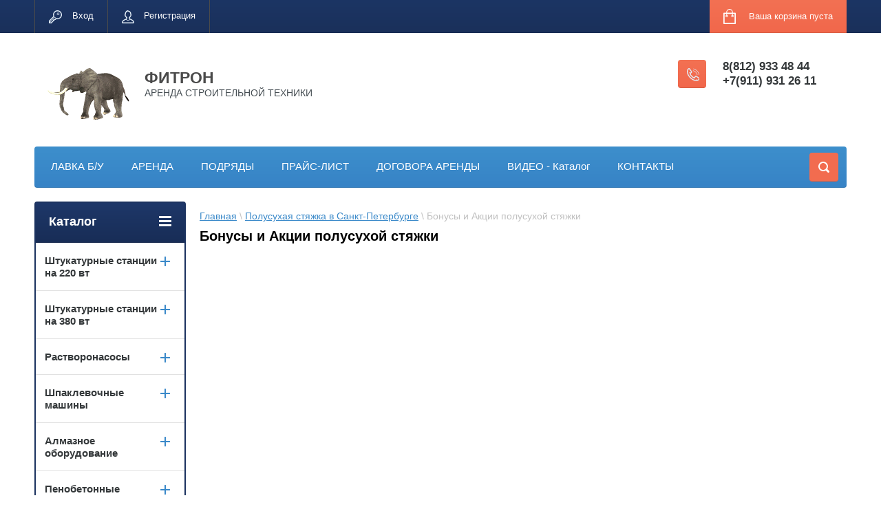

--- FILE ---
content_type: text/html; charset=utf-8
request_url: https://fitron.ru/bonusy-i-akcii-polusuhoy-styazhki
body_size: 12162
content:
<!doctype html>
<html lang="ru">
<head>
<meta charset="utf-8">
<meta name="robots" content="all">
<title>Бонусы и Акции полусухой стяжки</title>
<meta name="description" content="">
<meta name="keywords" content="Бонусы и Акции полусухой стяжки, акция на полусухую стяжку пола в спб, бонусы на полусухую стяжку, акция на стяжку пола, бонусы на полы, скидка на полусухую стяжку,">
<meta name="SKYPE_TOOLBAR" content="SKYPE_TOOLBAR_PARSER_COMPATIBLE">
<meta name="viewport" content="width=device-width, initial-scale=1.0, maximum-scale=1.0, user-scalable=no">
<meta name="format-detection" content="telephone=no">
<meta http-equiv="x-rim-auto-match" content="none">
<link rel="stylesheet" href="/g/css/styles_articles_tpl.css">
<script src="/g/libs/jquery/1.10.2/jquery.min.js"></script>
<meta name="yandex-verification" content="c6b5667ae1239ae2" />
<meta name="google-site-verification" content="Tm26ksoxViegjtXmrODvHDqzYRWeAV3xX_234h0mCY4" />

            <!-- 46b9544ffa2e5e73c3c971fe2ede35a5 -->
            <script src='/shared/s3/js/lang/ru.js'></script>
            <script src='/shared/s3/js/common.min.js'></script>
        <link rel='stylesheet' type='text/css' href='/shared/s3/css/calendar.css' /><link rel='stylesheet' type='text/css' href='/shared/highslide-4.1.13/highslide.min.css'/>
<script type='text/javascript' src='/shared/highslide-4.1.13/highslide.packed.js'></script>
<script type='text/javascript'>
hs.graphicsDir = '/shared/highslide-4.1.13/graphics/';
hs.outlineType = null;
hs.showCredits = false;
hs.lang={cssDirection:'ltr',loadingText:'Загрузка...',loadingTitle:'Кликните чтобы отменить',focusTitle:'Нажмите чтобы перенести вперёд',fullExpandTitle:'Увеличить',fullExpandText:'Полноэкранный',previousText:'Предыдущий',previousTitle:'Назад (стрелка влево)',nextText:'Далее',nextTitle:'Далее (стрелка вправо)',moveTitle:'Передвинуть',moveText:'Передвинуть',closeText:'Закрыть',closeTitle:'Закрыть (Esc)',resizeTitle:'Восстановить размер',playText:'Слайд-шоу',playTitle:'Слайд-шоу (пробел)',pauseText:'Пауза',pauseTitle:'Приостановить слайд-шоу (пробел)',number:'Изображение %1/%2',restoreTitle:'Нажмите чтобы посмотреть картинку, используйте мышь для перетаскивания. Используйте клавиши вперёд и назад'};</script>
<link rel="icon" href="/favicon.ico" type="image/x-icon">





	<link rel="stylesheet" type="text/css" href="/g/shop2v2/default/css/theme.less.css"><script type="text/javascript" src="/g/printme.js"></script>
<script type="text/javascript" src="/g/shop2v2/default/js/tpl.js"></script>
<script type="text/javascript" src="/g/shop2v2/default/js/baron.min.js"></script>
<script type="text/javascript" src="/g/shop2v2/default/js/shop2.2.js"></script>
<script type="text/javascript">shop2.init({"productRefs": null,"apiHash": {"getSearchMatches":"2c8d3809f0417ef14f0dac9bd6437c2e","getFolderCustomFields":"95c15dbd0af4f4de457f0a5934ee2db2","getProductListItem":"d61231a396542b7e43d34240dac6a9db","cartAddItem":"b57b43dbe0e122ff8663aeca67786d82","cartRemoveItem":"484b15a26c88cef743925d750364a06a","cartUpdate":"bb677aad1d24559727f0a8e234c5f9d2","cartRemoveCoupon":"066c2929f9cc2e0089a658da0857c90e","cartAddCoupon":"94b9e341b77ea146767570da191750a6","deliveryCalc":"20e0829e71529d48a9349af50c89270a","printOrder":"ed4ad93ab32b494ff211f2eb9c4a4eef","cancelOrder":"ad6a6c08e9c0675c1a5bbd5733156b61","cancelOrderNotify":"ab2b088277b3af0cc529c7bcf3ce821b","repeatOrder":"062651530d1fbcc4e044d456b6378a46","paymentMethods":"0912c3d806e73ebef68bb216493b9103","compare":"064900fedc68fda5703c97e0102e7a68","getPromoProducts":"e8f83b276ec3af0b34ba10838067973a"},"verId": 117768,"mode": "","step": "","uri": "/shop","IMAGES_DIR": "/d/","cf_margin_price_enabled": 0,"my": {"list_picture_enlarge":true,"accessory":"\u0410\u043a\u0441\u0435\u0441\u0441\u0443\u0430\u0440\u044b","kit":"\u041a\u043e\u043c\u043f\u043b\u0435\u043a\u0442","recommend":"\u0420\u0435\u043a\u043e\u043c\u0435\u043d\u0434\u0443\u0435\u043c\u044b\u0435","similar":"\u041f\u043e\u0445\u043e\u0436\u0438\u0435","modification":"\u041c\u043e\u0434\u0438\u0444\u0438\u043a\u0430\u0446\u0438\u0438"}});</script>
<style type="text/css">.product-item-thumb {width: 180px;}.product-item-thumb .product-image, .product-item-simple .product-image {height: 180px;width: 180px;}.product-item-thumb .product-amount .amount-title {width: 84px;}.product-item-thumb .product-price {width: 130px;}.shop2-product .product-side-l {width: 350px;}.shop2-product .product-image {height: 350px;width: 350px;}.shop2-product .product-thumbnails li {width: 106px;height: 106px;}</style><link rel="stylesheet" href="/g/templates/shop2/2.24.2/css/nouislider.min.css">

 	<link rel="stylesheet" href="/t/v3/images/theme8/theme.scss.css">


<!-- <link rel="stylesheet" href="/t/v3/images/css/theme.scss.css"> -->
<script src="/g/templates/shop2/2.24.2/js/owl.carousel.min.js" charset="utf-8"></script>
<script src="/g/templates/shop2/2.24.2/js/nouislider.min.js" charset="utf-8"></script>
<script src="/g/templates/shop2/2.24.2/js/jquery.responsivetabs.min.js"></script>
<script src="/g/templates/shop2/2.24.2/js/jquery.formstyler.min.js"></script>
<script src="/g/templates/shop2/2.24.2/js/animit.min.js"></script>
<script src="/g/templates/shop2/2.24.2/js/jquery.pudge.min.js"></script>
<script src="/g/s3/misc/includeform/0.0.3/s3.includeform.js"></script>
<script src="/g/templates/shop2/2.24.2/js/main.js" charset="utf-8"></script>

<!--[if lt IE 10]>
<script src="/g/libs/ie9-svg-gradient/0.0.1/ie9-svg-gradient.min.js"></script>
<script src="/g/libs/jquery-placeholder/2.0.7/jquery.placeholder.min.js"></script>
<script src="/g/libs/jquery-textshadow/0.0.1/jquery.textshadow.min.js"></script>
<script src="/g/s3/misc/ie/0.0.1/ie.js"></script>
<![endif]-->
<!--[if lt IE 9]>
<script src="/g/libs/html5shiv/html5.js"></script>
<![endif]-->
</head>
<body>
	<div class="site-wrapper">
		<header role="banner" class="site-header">
			<div class="top-panel-wr">
				<div class="top-panel clear-self">
					<div class="regid-block">
						<a href="/registraciya/login" class="reg-enter">Вход</a>
						<a href="/bonusy-i-akcii-polusuhoy-styazhki/register" class="reg-link">Регистрация</a>
					</div>

					<div id="shop2-cart-preview">
	<div class="shop-block cart-preview ">
		<div class="cart-preview-count">0</div>
		<div class="block-body"><a href="/shop/cart">
						<div>Ваша корзина пуста</div>
                        </a>
		</div>
	</div>
</div><!-- Cart Preview -->					<a href="" class="top-panel-search-button"></a>
				</div>
			</div>
			<div class="header-bot-block clear-self">
				<div class="site-name-wr" style="padding-top:15px;">
										<div class="logo">
						<a href="http://fitron.ru"><img src="/thumb/2/McoAsltnROF06ooFqcTHnQ/c/d/155257__8145.gif" alt="ФИТРОН"></a>
					</div>
										<div class="site-name-in">
						<div class="site-name"><a href="http://fitron.ru">ФИТРОН</a></div>
						<div class="site-description">АРЕНДА СТРОИТЕЛЬНОЙ ТЕХНИКИ</div>
					</div>
				</div>
				<div class="phone-block-wr clear-self">
											<div class="site-phone">
							<div class="s1"></div>
							<div class="s2 site-phone__inner">
																	<div><a href="tel:8(812) 933 48 44">8(812) 933 48 44</a></div>
																	<div><a href="tel:+7(911) 931 26 11">+7(911) 931 26 11</a></div>
															</div>
						</div>
														</div>
			</div>
			<div class="top-navigation-wrap">
				<div class="top-navigation-in">
					
					<div class="top-menu-wrapper">
						<a href="#" class="top-panel-navigation-button"></a>
						
						<div class="top-menu-scroller">
							<div class="top-categor-wr">
								<div class="top-categor-title">Каталог<span class="s1"><span class="s2"></span></span></div>
								<ul class="left-categor"><li><a href="/shop/folder/shtukaturnyye-stantsii-na-220-vt" >Штукатурные станции на 220 вт</a><span class="s1"></span><ul class="level-2"><li><a href="/shop/folder/zatirochnyye-mashiny" >M-TEC mono mix FU</a><span class="s1"></span></li><li><a href="/shop/folder/kaleta-4-230" >Калета – 4/230</a><span class="s1"></span></li><li><a href="/shop/folder/pft-ritmo-xl" >PFT RITMO XL</a><span class="s1"></span></li></ul></li><li><a href="/shop/folder/shtukaturnyye-stantsii-na-380-vt" >Штукатурные станции на 380 вт</a><span class="s1"></span><ul class="level-2"><li><a href="/shop/folder/pft-g4-smart" >PFT G4 smart</a><span class="s1"></span></li><li><a href="/shop/folder/kaleta-atwg-5r" >KALETA ATWG 5r</a><span class="s1"></span></li><li><a href="/shop/folder/m-tec-dao-mix-plus" >M-TEC DAO MIX PLUS</a><span class="s1"></span></li><li><a href="/shop/folder/putsmeister-mp-25" >PUTSMEISTER MP 25</a><span class="s1"></span></li><li><a href="/shop/folder/kaleta-atwg-4" >KALETA ATWG 4</a><span class="s1"></span></li><li><a href="/shop/folder/maltech-m5-eco" >Maltech M5 eco</a><span class="s1"></span></li><li><a href="/shop/folder/shm-30-rossiya" >ШМ 30 - Россия</a><span class="s1"></span></li><li><a href="/shop/folder/pft-g5c" >PFT G5c</a><span class="s1"></span></li></ul></li><li><a href="/shop/folder/rastvoronasosy" >Растворонасосы</a><span class="s1"></span><ul class="level-2"><li><a href="/shop/folder/rastvoronasos-putzmeister-m760-dhb-so-skipom" >Putzmeister М760 DHB</a><span class="s1"></span></li><li><a href="/shop/folder/bms-worker-no1" >BMS WORKER №1</a><span class="s1"></span></li><li><a href="/shop/folder/putsmeister-p13" >PUTSMEISTER P13</a><span class="s1"></span></li><li><a href="/shop/folder/brinkmann-mixman-d4" >Brinkmann MixMan D4</a><span class="s1"></span></li></ul></li><li><a href="/shop/folder/shpaklevochnyye-mashiny" >Шпаклевочные машины</a><span class="s1"></span><ul class="level-2"><li><a href="/shop/folder/kaleta-151" >KALETA-151</a><span class="s1"></span></li><li><a href="/shop/folder/so-150-b" >СО - 150 б</a><span class="s1"></span></li><li><a href="/shop/folder/graco-rtx-1500" >GRACO RTX 1500</a><span class="s1"></span></li><li><a href="/shop/folder/graco-t-max-506" >GRACO T-MAX 506</a><span class="s1"></span></li><li><a href="/shop/folder/graco-t-max-405" >GRACO T-MAX 405</a><span class="s1"></span></li><li><a href="/shop/folder/cura-100" >CURA 100</a><span class="s1"></span></li></ul></li><li><a href="/shop/folder/almaznoye-oborudovaniye" >Алмазное оборудование</a><span class="s1"></span><ul class="level-2"><li><a href="/shop/folder/hilti-dd-350" >HILTI DD 350</a><span class="s1"></span></li><li><a href="/shop/folder/ds-ts22-lp15" >DS TS22 LP15</a><span class="s1"></span></li><li><a href="/shop/folder/dch-300" >DCH 300</a><span class="s1"></span></li></ul></li><li><a href="/shop/folder/penobetonnyye-ustanovki" >Пенобетонные установки</a><span class="s1"></span><ul class="level-2"><li><a href="/shop/folder/sovbi-10-m" >СОВБИ 10 М</a><span class="s1"></span></li></ul></li><li><a href="/shop/folder/pnevmonagnetateli-1" >Пневмонагнетатели</a><span class="s1"></span><ul class="level-2"><li><a href="/shop/folder/topol-so-241" >ТОПОЛЬ СО-241</a><span class="s1"></span></li><li><a href="/shop/folder/euromix-300-trail" >EUROMIX 300 TRAIL</a><span class="s1"></span></li><li><a href="/shop/folder/pn-500-l" >ПН - 500 л</a><span class="s1"></span></li><li><a href="/shop/folder/pb-1-1000-l" >ПБ - 1 (1000 л)</a><span class="s1"></span></li></ul></li><li><a href="/shop/folder/shnekovyye-rastvoronasosy" >Шнековые растворонасосы</a><span class="s1"></span><ul class="level-2"><li><a href="/shop/folder/putzmeister-s5-ev-tm" >Putzmeister S5 EV/TM</a><span class="s1"></span></li><li><a href="/shop/folder/putzmeister-s5-ev-cm" >Putzmeister S5 EV/CM</a><span class="s1"></span></li><li><a href="/shop/folder/pft-zp-3-fu-400" >PFT ZP 3 FU 400</a><span class="s1"></span></li><li><a href="/shop/folder/vzksom-t-101" >ВЗКСОМ Т-101</a><span class="s1"></span></li></ul></li><li><a href="/shop/folder/bezvozdushnyye-apparaty" >Безвоздушные аппараты</a><span class="s1"></span><ul class="level-2"><li><a href="/shop/folder/wagner-hc-960e-ssp" >WAGNER HC 960E-SSP</a><span class="s1"></span></li><li><a href="/shop/folder/graco-gmax-ii-5900-convertible" >Graco GMAX II 5900 Convertible</a><span class="s1"></span></li><li><a href="/shop/folder/graco-magnum-210-es" >Graco Magnum 210 ES</a><span class="s1"></span></li><li><a href="/shop/folder/texspray-htx-2030" >TexSpray HTX 2030</a><span class="s1"></span></li></ul></li><li><a href="/shop/folder/zatirochnyye-mashiny-1" >Затирочные машины</a><span class="s1"></span><ul class="level-2"><li><a href="/shop/folder/atlas-copco-bg-combi" >Atlas Copco BG Combi</a><span class="s1"></span></li><li><a href="/shop/folder/k600e-kreber" >K600E Kreber</a><span class="s1"></span></li><li><a href="/shop/folder/tremix-g-903-r" >tremix G 903 R</a><span class="s1"></span></li><li><a href="/shop/folder/raimondi-supertina" >RAIMONDI supertina</a><span class="s1"></span></li></ul></li><li><a href="/shop/folder/torkret-ustanovka" >Торкрет-установка MPCS 4</a><span class="s1"></span><ul class="level-2"><li><a href="/shop/folder/torkret-ustanovka-filamos-ssb-14" >Торкрет установка filamos ssb 14</a><span class="s1"></span></li><li><a href="/shop/folder/torkret-mashina-mpcs-4" >Торкрет машина MPCS 4</a><span class="s1"></span></li><li><a href="/shop/folder/torkret-pushka-bm-86" >Торкрет пушка БМ-86</a><span class="s1"></span></li></ul></li><li><a href="/shop/folder/smesiteli-rastvora" >Смесители раствора</a><span class="s1"></span><ul class="level-2"><li><a href="/shop/folder/skaut-mini" >СКАУТ MINI</a><span class="s1"></span></li><li><a href="/shop/folder/rastvorosmesitel-mix-360" >РАСТВОРОСМЕСИТЕЛЬ MIX 360</a><span class="s1"></span></li></ul></li></ul>							</div>
							<div class="regid-block">
								<a href="/registraciya/login" class="reg-enter">Вход</a>
								<a href="/registraciya/register" class="reg-link">Регистрация</a>
							</div>
							<ul class="top-menu"><li><a href="/lavka_b/u_tovarov1" >ЛАВКА  Б/У</a></li><li><a href="/arenda" >АРЕНДА</a></li><li><a href="/uslugi1" >ПОДРЯДЫ</a></li><li><a href="/price" >ПРАЙС-ЛИСТ</a></li><li><a href="/dogovora-stroitelnoy-arendy" >ДОГОВОРА АРЕНДЫ</a></li><li><a href="/novosti" >ВИДЕО - Каталог</a></li><li><a href="/nash_adres" >КОНТАКТЫ</a></li></ul>							<ul class="left-menu"><li class="opened"><a href="/polusuhaya-styazhka-v-sankt-peterbu" >Полусухая стяжка в Санкт-Петербурге</a></li><li><a href="/mehanizirovannaya-shtukaturka" >Механизированная штукатурка</a></li><li><a href="/krovelnye-raboty-nalivnoy-penobeto" >Кровельные работы (наливной пенобетон)</a></li><li><a href="/fasady_teploenergosberegayuschie" >ФАСАДЫ</a></li><li><a href="/giprochnyye-raboty" >Гипрочные работы</a></li><li><a href="/vse_o_tehnologii_shpaklevaniya_mash" >Шпаклевание механизмами</a></li><li><a href="/zapchasti" >Техника+Запчасти</a></li><li><a href="/board" >Вакансии - Требуются</a></li><li><a href="/almaznaya-rezka-betona" >Алмазная резка бетона</a></li></ul>						</div>
					</div>
					<div class="search-block-wr">
						<a href="#" class="search-btn"></a>
					</div>
					<div class="top-navigation-search-preview">
						<div class="search-online-store-wrapper">
							<div class="search-online-store-button"></div>
							<div class="search-online-store-scroller">				
									
    
<div class="search-online-store">
	<div class="block-title">Расширенный поиск</div>
	<div class="block-title2">Поиск</div>

	<div class="block-body">
		<form class="dropdown clear-self" action="/shop/search" enctype="multipart/form-data">
			<input type="hidden" name="sort_by" value="">
							<div class="field text">
					<label class="field-title" for="s[name]">Название:</label>
					<label class="input"><input type="text" name="s[name]" id="s[name]" value=""></label>
				</div>
			
							<div class="field dimension range_slider_wrapper clear-self">
					<span class="field-title">Цена (руб.):</span>
					<label class="start">
						<span class="input"><input name="s[price][min]" type="text" value="0" class="noUi-slider__low"></span>
					</label>
					<label class="end">
						<span class="input"><input name="s[price][max]" type="text" value="40000" class="noUi-slider__hight"></span>
					</label>
					<div class="noUi-slider"></div>
				</div>
			
 			 


							<div class="field text">
					<label class="field-title" for="s[article">Артикул:</label>
					<label class="input"><input type="text" name="s[article]" id="s[article" value=""></label>
				</div>
			
							<div class="field text">
					<label class="field-title" for="search_text">Текст:</label>
					<label class="input"><input type="text" name="search_text" id="search_text"  value=""></label>
				</div>
						
							<div class="field select">
					<span class="field-title">Выберите категорию:</span>
					<select name="s[folder_id]" id="s[folder_id]">
						<option value="">Все</option>
																											                            <option value="119389003" >
	                                 Штукатурные станции на 220 вт
	                            </option>
	                        														                            <option value="119390203" >
	                                &raquo; M-TEC mono mix FU
	                            </option>
	                        														                            <option value="119390603" >
	                                &raquo; Калета – 4/230
	                            </option>
	                        														                            <option value="119390803" >
	                                &raquo; PFT RITMO XL
	                            </option>
	                        														                            <option value="119389203" >
	                                 Штукатурные станции на 380 вт
	                            </option>
	                        														                            <option value="119392203" >
	                                &raquo; PFT G4 smart
	                            </option>
	                        														                            <option value="119392403" >
	                                &raquo; KALETA ATWG 5r
	                            </option>
	                        														                            <option value="119392603" >
	                                &raquo; M-TEC DAO MIX PLUS
	                            </option>
	                        														                            <option value="119392803" >
	                                &raquo; PUTSMEISTER MP 25
	                            </option>
	                        														                            <option value="119393003" >
	                                &raquo; KALETA ATWG 4
	                            </option>
	                        														                            <option value="119393203" >
	                                &raquo; Maltech M5 eco
	                            </option>
	                        														                            <option value="119393403" >
	                                &raquo; ШМ 30 - Россия
	                            </option>
	                        														                            <option value="119413203" >
	                                &raquo; PFT G5c
	                            </option>
	                        														                            <option value="119389403" >
	                                 Растворонасосы
	                            </option>
	                        														                            <option value="119396403" >
	                                &raquo; Putzmeister М760 DHB
	                            </option>
	                        														                            <option value="119397203" >
	                                &raquo; BMS WORKER №1
	                            </option>
	                        														                            <option value="121372203" >
	                                &raquo; PUTSMEISTER P13
	                            </option>
	                        														                            <option value="166569203" >
	                                &raquo; Brinkmann MixMan D4
	                            </option>
	                        														                            <option value="119389603" >
	                                 Шпаклевочные машины
	                            </option>
	                        														                            <option value="119397403" >
	                                &raquo; KALETA-151
	                            </option>
	                        														                            <option value="119397603" >
	                                &raquo; СО - 150 б
	                            </option>
	                        														                            <option value="119397803" >
	                                &raquo; GRACO RTX 1500
	                            </option>
	                        														                            <option value="119398003" >
	                                &raquo; GRACO T-MAX 506
	                            </option>
	                        														                            <option value="119398203" >
	                                &raquo; GRACO T-MAX 405
	                            </option>
	                        														                            <option value="119398603" >
	                                &raquo; CURA 100
	                            </option>
	                        														                            <option value="119389803" >
	                                 Алмазное оборудование
	                            </option>
	                        														                            <option value="119412603" >
	                                &raquo; HILTI DD 350
	                            </option>
	                        														                            <option value="119412803" >
	                                &raquo; DS TS22 LP15
	                            </option>
	                        														                            <option value="119413003" >
	                                &raquo; DCH 300
	                            </option>
	                        														                            <option value="119390003" >
	                                 Пенобетонные установки
	                            </option>
	                        														                            <option value="119395203" >
	                                &raquo; СОВБИ 10 М
	                            </option>
	                        														                            <option value="119403203" >
	                                 Пневмонагнетатели
	                            </option>
	                        														                            <option value="119411203" >
	                                &raquo; ТОПОЛЬ СО-241
	                            </option>
	                        														                            <option value="119411403" >
	                                &raquo; EUROMIX 300 TRAIL
	                            </option>
	                        														                            <option value="148967603" >
	                                &raquo; ПН - 500 л
	                            </option>
	                        														                            <option value="148967803" >
	                                &raquo; ПБ - 1 (1000 л)
	                            </option>
	                        														                            <option value="119403403" >
	                                 Шнековые растворонасосы
	                            </option>
	                        														                            <option value="119403803" >
	                                &raquo; Putzmeister S5 EV/TM
	                            </option>
	                        														                            <option value="119404003" >
	                                &raquo; Putzmeister S5 EV/CM
	                            </option>
	                        														                            <option value="119404203" >
	                                &raquo; PFT ZP 3 FU 400
	                            </option>
	                        														                            <option value="119404403" >
	                                &raquo; ВЗКСОМ Т-101
	                            </option>
	                        														                            <option value="119410203" >
	                                 Безвоздушные аппараты
	                            </option>
	                        														                            <option value="119410403" >
	                                &raquo; WAGNER HC 960E-SSP
	                            </option>
	                        														                            <option value="119410603" >
	                                &raquo; Graco GMAX II 5900 Convertible
	                            </option>
	                        														                            <option value="119410803" >
	                                &raquo; Graco Magnum 210 ES
	                            </option>
	                        														                            <option value="119411003" >
	                                &raquo; TexSpray HTX 2030
	                            </option>
	                        														                            <option value="119411603" >
	                                 Затирочные машины
	                            </option>
	                        														                            <option value="119411803" >
	                                &raquo; Atlas Copco BG Combi
	                            </option>
	                        														                            <option value="119412003" >
	                                &raquo; K600E Kreber
	                            </option>
	                        														                            <option value="119412203" >
	                                &raquo; tremix G 903 R
	                            </option>
	                        														                            <option value="119412403" >
	                                &raquo; RAIMONDI supertina
	                            </option>
	                        														                            <option value="136777003" >
	                                 Торкрет-установка MPCS 4
	                            </option>
	                        														                            <option value="472677303" >
	                                &raquo; Торкрет установка filamos ssb 14
	                            </option>
	                        														                            <option value="472677503" >
	                                &raquo; Торкрет машина MPCS 4
	                            </option>
	                        														                            <option value="472678103" >
	                                &raquo; Торкрет пушка БМ-86
	                            </option>
	                        														                            <option value="159094803" >
	                                 Смесители раствора
	                            </option>
	                        														                            <option value="159095403" >
	                                &raquo; СКАУТ MINI
	                            </option>
	                        														                            <option value="159310203" >
	                                &raquo; РАСТВОРОСМЕСИТЕЛЬ MIX 360
	                            </option>
	                        											</select>
				</div>

				<div id="shop2_search_custom_fields"></div>
			
						
							<div class="field select">
					<span class="field-title">Производитель:</span>
					<select name="s[vendor_id]">
						<option value="">Все</option>          
	                    	                        <option value="5783803" >KAECHELE-ГЕРМАНИЯ</option>
	                    	                        <option value="5784003" >Knayf Германия</option>
	                    	                        <option value="5784203" >Белоруссия ВЗКСОМ</option>
	                    	                        <option value="5784403" >Германия</option>
	                    	                        <option value="6476003" >КИТАЙ</option>
	                    	                        <option value="5855203" >Польша</option>
	                    	                        <option value="5795203" >РОССИЯ</option>
	                    	                        <option value="5784603" >СМС- РОССИЯ</option>
	                    	                        <option value="5784803" >США</option>
	                    	                        <option value="6251803" >Финляндия</option>
	                    	                        <option value="5785003" >Форвард-Россия</option>
	                    	                        <option value="5785803" >Швеция</option>
	                    					</select>
				</div>
			
							<div class="field select">
					<span class="field-title">Новинка:</span>
					<select name="s[new]">
						<option value="">Все</option>
	                    <option value="1">да</option>
	                    <option value="0">нет</option>
					</select>
				</div>
			
							<div class="field select">
					<span class="field-title">Спецпредложение:</span>
					<select name="s[special]">
						<option value="">Все</option>
	                    <option value="1">да</option>
	                    <option value="0">нет</option>
					</select>
				</div>
			
							<div class="field select">
					<span class="field-title">Результатов на странице:</span>
					<select name="s[products_per_page]">
									            				            				            <option value="5">5</option>
			            				            				            <option value="20">20</option>
			            				            				            <option value="35">35</option>
			            				            				            <option value="50">50</option>
			            				            				            <option value="65">65</option>
			            				            				            <option value="80">80</option>
			            				            				            <option value="95">95</option>
			            					</select>
				</div>
			
			<div class="submit">
				<button type="submit" class="search-btn shop-product-button">Найти</button>
			</div>
		<re-captcha data-captcha="recaptcha"
     data-name="captcha"
     data-sitekey="6LcYvrMcAAAAAKyGWWuW4bP1De41Cn7t3mIjHyNN"
     data-lang="ru"
     data-rsize="invisible"
     data-type="image"
     data-theme="light"></re-captcha></form>
	</div>
</div><!-- Search Form -->							</div>
						</div>
						<div class="site-search">
							<form action="/search" method="get" class="clear-self">
								<div class="form-inner clear-self">
									<button type="submit" value="найти"></button>
									<label>
										<input type="text" placeholder="Какую обувь ищете?" name="search" value="">
									</label>						
								</div>
							<re-captcha data-captcha="recaptcha"
     data-name="captcha"
     data-sitekey="6LcYvrMcAAAAAKyGWWuW4bP1De41Cn7t3mIjHyNN"
     data-lang="ru"
     data-rsize="invisible"
     data-type="image"
     data-theme="light"></re-captcha></form>
						</div>
					</div>	
				</div>
			</div>
		</header> <!-- .site-header -->

		<div class="site-container clear-self">

			<div class="site-container-in clear-self">

			<main role="main" class="site-main">
				<div class="site-main-inner" >
															<div class="site-path-wrap">
						<div class="site-path">
<div data-url="/bonusy-i-akcii-polusuhoy-styazhki"><a href="/">Главная</a> \ <a href="/polusuhaya-styazhka-v-sankt-peterbu">Полусухая стяжка в Санкт-Петербурге</a> \ Бонусы и Акции полусухой стяжки</div></div>
					</div>
										<h1 class="conth1">Бонусы и Акции полусухой стяжки</h1>					
<br />
<script language="JavaScript" type="text/javascript">// <![CDATA[
if (parseInt(navigator.appVersion)>= 4)
{
if (navigator.appName == "Netscape")
{
layerStyleRef="layer.";
layerRef="document.layers";
styleSwitch="";
}
else
{
layerStyleRef="layer.style.";
layerRef="document.all";
styleSwitch=".style";
}
}
Будущее
function show(layerName)
{
if (parseInt(navigator.appVersion)>= 4)
{
eval(layerRef+'["'+layerName+'"]'+styleSwitch+'.visibility="visible"');
}
}

function cls(layerName){
if (parseInt(navigator.appVersion)>= 4)
{
eval(layerRef+'["'+layerName+'"]'+styleSwitch+'.visibility="hidden"');
}
}
// ]]></script>


</div>
			</main> <!-- .site-main -->
						<aside role="complementary" class="site-sidebar left">
				<div class="left-categor-wr">
					<div class="left-categor-title">Каталог<span class="s1"><span class="s2"></span></span></div>
					<ul class="left-categor"><li><a href="/shop/folder/shtukaturnyye-stantsii-na-220-vt" >Штукатурные станции на 220 вт</a><span class="s1"></span><ul class="level-2"><li><a href="/shop/folder/zatirochnyye-mashiny" >M-TEC mono mix FU</a><span class="s1"></span></li><li><a href="/shop/folder/kaleta-4-230" >Калета – 4/230</a><span class="s1"></span></li><li><a href="/shop/folder/pft-ritmo-xl" >PFT RITMO XL</a><span class="s1"></span></li></ul></li><li><a href="/shop/folder/shtukaturnyye-stantsii-na-380-vt" >Штукатурные станции на 380 вт</a><span class="s1"></span><ul class="level-2"><li><a href="/shop/folder/pft-g4-smart" >PFT G4 smart</a><span class="s1"></span></li><li><a href="/shop/folder/kaleta-atwg-5r" >KALETA ATWG 5r</a><span class="s1"></span></li><li><a href="/shop/folder/m-tec-dao-mix-plus" >M-TEC DAO MIX PLUS</a><span class="s1"></span></li><li><a href="/shop/folder/putsmeister-mp-25" >PUTSMEISTER MP 25</a><span class="s1"></span></li><li><a href="/shop/folder/kaleta-atwg-4" >KALETA ATWG 4</a><span class="s1"></span></li><li><a href="/shop/folder/maltech-m5-eco" >Maltech M5 eco</a><span class="s1"></span></li><li><a href="/shop/folder/shm-30-rossiya" >ШМ 30 - Россия</a><span class="s1"></span></li><li><a href="/shop/folder/pft-g5c" >PFT G5c</a><span class="s1"></span></li></ul></li><li><a href="/shop/folder/rastvoronasosy" >Растворонасосы</a><span class="s1"></span><ul class="level-2"><li><a href="/shop/folder/rastvoronasos-putzmeister-m760-dhb-so-skipom" >Putzmeister М760 DHB</a><span class="s1"></span></li><li><a href="/shop/folder/bms-worker-no1" >BMS WORKER №1</a><span class="s1"></span></li><li><a href="/shop/folder/putsmeister-p13" >PUTSMEISTER P13</a><span class="s1"></span></li><li><a href="/shop/folder/brinkmann-mixman-d4" >Brinkmann MixMan D4</a><span class="s1"></span></li></ul></li><li><a href="/shop/folder/shpaklevochnyye-mashiny" >Шпаклевочные машины</a><span class="s1"></span><ul class="level-2"><li><a href="/shop/folder/kaleta-151" >KALETA-151</a><span class="s1"></span></li><li><a href="/shop/folder/so-150-b" >СО - 150 б</a><span class="s1"></span></li><li><a href="/shop/folder/graco-rtx-1500" >GRACO RTX 1500</a><span class="s1"></span></li><li><a href="/shop/folder/graco-t-max-506" >GRACO T-MAX 506</a><span class="s1"></span></li><li><a href="/shop/folder/graco-t-max-405" >GRACO T-MAX 405</a><span class="s1"></span></li><li><a href="/shop/folder/cura-100" >CURA 100</a><span class="s1"></span></li></ul></li><li><a href="/shop/folder/almaznoye-oborudovaniye" >Алмазное оборудование</a><span class="s1"></span><ul class="level-2"><li><a href="/shop/folder/hilti-dd-350" >HILTI DD 350</a><span class="s1"></span></li><li><a href="/shop/folder/ds-ts22-lp15" >DS TS22 LP15</a><span class="s1"></span></li><li><a href="/shop/folder/dch-300" >DCH 300</a><span class="s1"></span></li></ul></li><li><a href="/shop/folder/penobetonnyye-ustanovki" >Пенобетонные установки</a><span class="s1"></span><ul class="level-2"><li><a href="/shop/folder/sovbi-10-m" >СОВБИ 10 М</a><span class="s1"></span></li></ul></li><li><a href="/shop/folder/pnevmonagnetateli-1" >Пневмонагнетатели</a><span class="s1"></span><ul class="level-2"><li><a href="/shop/folder/topol-so-241" >ТОПОЛЬ СО-241</a><span class="s1"></span></li><li><a href="/shop/folder/euromix-300-trail" >EUROMIX 300 TRAIL</a><span class="s1"></span></li><li><a href="/shop/folder/pn-500-l" >ПН - 500 л</a><span class="s1"></span></li><li><a href="/shop/folder/pb-1-1000-l" >ПБ - 1 (1000 л)</a><span class="s1"></span></li></ul></li><li><a href="/shop/folder/shnekovyye-rastvoronasosy" >Шнековые растворонасосы</a><span class="s1"></span><ul class="level-2"><li><a href="/shop/folder/putzmeister-s5-ev-tm" >Putzmeister S5 EV/TM</a><span class="s1"></span></li><li><a href="/shop/folder/putzmeister-s5-ev-cm" >Putzmeister S5 EV/CM</a><span class="s1"></span></li><li><a href="/shop/folder/pft-zp-3-fu-400" >PFT ZP 3 FU 400</a><span class="s1"></span></li><li><a href="/shop/folder/vzksom-t-101" >ВЗКСОМ Т-101</a><span class="s1"></span></li></ul></li><li><a href="/shop/folder/bezvozdushnyye-apparaty" >Безвоздушные аппараты</a><span class="s1"></span><ul class="level-2"><li><a href="/shop/folder/wagner-hc-960e-ssp" >WAGNER HC 960E-SSP</a><span class="s1"></span></li><li><a href="/shop/folder/graco-gmax-ii-5900-convertible" >Graco GMAX II 5900 Convertible</a><span class="s1"></span></li><li><a href="/shop/folder/graco-magnum-210-es" >Graco Magnum 210 ES</a><span class="s1"></span></li><li><a href="/shop/folder/texspray-htx-2030" >TexSpray HTX 2030</a><span class="s1"></span></li></ul></li><li><a href="/shop/folder/zatirochnyye-mashiny-1" >Затирочные машины</a><span class="s1"></span><ul class="level-2"><li><a href="/shop/folder/atlas-copco-bg-combi" >Atlas Copco BG Combi</a><span class="s1"></span></li><li><a href="/shop/folder/k600e-kreber" >K600E Kreber</a><span class="s1"></span></li><li><a href="/shop/folder/tremix-g-903-r" >tremix G 903 R</a><span class="s1"></span></li><li><a href="/shop/folder/raimondi-supertina" >RAIMONDI supertina</a><span class="s1"></span></li></ul></li><li><a href="/shop/folder/torkret-ustanovka" >Торкрет-установка MPCS 4</a><span class="s1"></span><ul class="level-2"><li><a href="/shop/folder/torkret-ustanovka-filamos-ssb-14" >Торкрет установка filamos ssb 14</a><span class="s1"></span></li><li><a href="/shop/folder/torkret-mashina-mpcs-4" >Торкрет машина MPCS 4</a><span class="s1"></span></li><li><a href="/shop/folder/torkret-pushka-bm-86" >Торкрет пушка БМ-86</a><span class="s1"></span></li></ul></li><li><a href="/shop/folder/smesiteli-rastvora" >Смесители раствора</a><span class="s1"></span><ul class="level-2"><li><a href="/shop/folder/skaut-mini" >СКАУТ MINI</a><span class="s1"></span></li><li><a href="/shop/folder/rastvorosmesitel-mix-360" >РАСТВОРОСМЕСИТЕЛЬ MIX 360</a><span class="s1"></span></li></ul></li></ul>				</div>
								<ul class="left-menu"><li class="opened"><a href="/polusuhaya-styazhka-v-sankt-peterbu" >Полусухая стяжка в Санкт-Петербурге</a></li><li><a href="/mehanizirovannaya-shtukaturka" >Механизированная штукатурка</a></li><li><a href="/krovelnye-raboty-nalivnoy-penobeto" >Кровельные работы (наливной пенобетон)</a></li><li><a href="/fasady_teploenergosberegayuschie" >ФАСАДЫ</a></li><li><a href="/giprochnyye-raboty" >Гипрочные работы</a></li><li><a href="/vse_o_tehnologii_shpaklevaniya_mash" >Шпаклевание механизмами</a></li><li><a href="/zapchasti" >Техника+Запчасти</a></li><li><a href="/board" >Вакансии - Требуются</a></li><li><a href="/almaznaya-rezka-betona" >Алмазная резка бетона</a></li></ul>														<div class="edit-block-wr">
						<div class="edit-block-title">Акция</div>
						<div class="edit-block-body"><p><a href="/shtukaturnaya-stanciya-mts-7-5-kvt">Штукатурная станция МТС 7,5 квт</a></p>

<p><a class="highslide" href="/thumb/2/cySypr4QR-ZcBNOWn1nKFw/180r160/d/1742650827361.jpg" onclick="return hs.expand(this)"><img alt="1742650827361" class="" height="300" src="/thumb/2/giVG9mii0SUNZYbtE0MzOg/360r300/d/1742650827361.jpg" style="border-width: 0px; width: 209px; height: 232px;" width="225" /></a></p></div>
					</div>
												</aside> <!-- .site-sidebar.left -->
						<div class="clear-mid clear-self"></div>
					</div>
	</div>
		<footer role="contentinfo" class="site-footer">
			<div class="footer-menu-wrapper">
				<ul class="footer-menu"><li><a href="/lavka_b/u_tovarov1" >ЛАВКА  Б/У</a></li><li><a href="/arenda" >АРЕНДА</a></li><li><a href="/uslugi1" >ПОДРЯДЫ</a></li><li><a href="/price" >ПРАЙС-ЛИСТ</a></li><li><a href="/dogovora-stroitelnoy-arendy" >ДОГОВОРА АРЕНДЫ</a></li><li><a href="/novosti" >ВИДЕО - Каталог</a></li><li><a href="/nash_adres" >КОНТАКТЫ</a></li></ul>			</div>
			<div class="footer-bot-block clear-self">
				<div class="footer-bot-block-inner">
					<div class="left-side clear-self">
						<div class="middle-block">
							<div class="footer-phone">
																	<div><a href="tel:8(812) 933 48 44">8(812) 933 48 44</a></div>
																	<div><a href="tel:+7(911) 931 26 11">+7(911) 931 26 11</a></div>
															</div>
							<div class="footer-adres">
								
							</div>
						</div>
												<div class="soc-block-wr">
							<div class="soc-block-title">Мы в соц. сетях:</div>
														<a href="#"><img src="/thumb/2/vkrvk29L8p3JhlilyF2TDw/30r30/d/fb.png" alt=""></a>
														<a href="#"><img src="/thumb/2/hcCm35DbY9AqZy6QuIH3sw/30r30/d/od.png" alt=""></a>
														<a href="#"><img src="/thumb/2/HNMVCE2K41-99B4zpiZcSg/30r30/d/tw.png" alt=""></a>
														<a href="#"><img src="/thumb/2/PjSkX5F-9P8fMAhvvX0APA/30r30/d/vk.png" alt=""></a>
														<a href="#"><img src="/thumb/2/jMqcV6MtrDz2_nXRpIG9OQ/30r30/d/g%2B.png" alt=""></a>
														<a href="#"><img src="/thumb/2/D1RmaNthy_EuNfcM_dGigg/30r30/d/mail.png" alt=""></a>
													</div>
											</div>
					<div class="side-right">
							<div class="site-copuright"><span style='font-size:14px;' class='copyright'><a target="_blank" rel="nofollow" class="copyright" href="#" onClick="document.location='https://megagroup.ru/price?utm_referrer='+location.hostname" title="Разработка сайта.">Разработка сайта, CMS: веб студия MegaGroup.</a></span></div>	
															<div class="site-counters">
									<!--begin of Rambler’s top100 code-->
<a href="http://top100.rambler.ru/top100/">
<img src="http://counter.rambler.ru/top100.cnt?1048974"alt=""border="0"
height="1" width="1"></a>
<!--end of Top100 code-->

<!--begin of Top100 logo-->
<a href="http://top100.rambler.ru/top100/">
<img src="http://top100-images.rambler.ru/top100/banner-88×31-rambler-
gray2.gif"alt="Rambler’s top100"border="0"heignt="31"width="88"></a>
<!--end of top100logo-->



<!--Rating@Mail.ru counter-->
<script language="javascript"><!--
d=document;var a='';a+=';r='+escape(d.referrer);js=10;//--></script>
<script language="javascript1.1"><!--
a+=';j='+navigator.javaEnabled();js=11;//--></script>
<script language="javascript1.2"><!--
s=screen;a+=';s='+s.width+'*'+s.height;
a+=';d='+(s.colorDepth?s.colorDepth:s.pixelDepth);js=12;//--></script>
<script language="javascript1.3"><!--
js=13;//--></script><script language="javascript" type="text/javascript"><!--
d.write('<a href="http://top.mail.ru/jump?from=1833312" target="_top">'+
'<img src="http://d9.cf.bb.a1.top.mail.ru/counter?id=1833312;t=190;js='+js+
a+';rand='+Math.random()+'" alt="Рейтинг@Mail.ru" border="0" '+
'height="31" width="38"><\/a>');if(11<js)d.write('<'+'!-- ');//--></script>
<noscript><a target="_top" href="http://top.mail.ru/jump?from=1833312">
<img src="http://d9.cf.bb.a1.top.mail.ru/counter?js=na;id=1833312;t=190" 
height="31" width="38" border="0" alt="Рейтинг@Mail.ru"></a></noscript>
<script language="javascript" type="text/javascript"><!--
if(11<js)d.write('--'+'>');//--></script>
<!--// Rating@Mail.ru counter-->

<!--LiveInternet counter--><script type="text/javascript"><!--
document.write("<a href='http://www.liveinternet.ru/click' "+
"target=_blank><img src='//counter.yadro.ru/hit?t21.11;r"+
escape(document.referrer)+((typeof(screen)=="undefined")?"":
";s"+screen.width+"*"+screen.height+"*"+(screen.colorDepth?
screen.colorDepth:screen.pixelDepth))+";u"+escape(document.URL)+
";"+Math.random()+
"' alt='' title='LiveInternet: показано число просмотров за 24"+
" часа, посетителей за 24 часа и за сегодня' "+
"border='0' width='88' height='31'><\/a>")
//--></script><!--/LiveInternet-->
<!-- Yandex.Metrika informer -->
<a href="https://metrika.yandex.ru/stat/?id=28110963&amp;from=informer"
target="_blank" rel="nofollow"><img src="//bs.yandex.ru/informer/28110963/3_1_FFFFFFFF_EFEFEFFF_0_pageviews"
style="width:88px; height:31px; border:0;" alt="Яндекс.Метрика" title="Яндекс.Метрика: данные за сегодня (просмотры, визиты и уникальные посетители)" onclick="try{Ya.Metrika.informer({i:this,id:28110963,lang:'ru'});return false}catch(e){}"/></a>
<!-- /Yandex.Metrika informer -->

<!-- Yandex.Metrika counter -->
<script type="text/javascript">
(function (d, w, c) {
    (w[c] = w[c] || []).push(function() {
        try {
            w.yaCounter28110963 = new Ya.Metrika({id:28110963,
                    webvisor:true,
                    clickmap:true,
                    trackLinks:true,
                    accurateTrackBounce:true});
        } catch(e) { }
    });

    var n = d.getElementsByTagName("script")[0],
        s = d.createElement("script"),
        f = function () { n.parentNode.insertBefore(s, n); };
    s.type = "text/javascript";
    s.async = true;
    s.src = (d.location.protocol == "https:" ? "https:" : "http:") + "//mc.yandex.ru/metrika/watch.js";

    if (w.opera == "[object Opera]") {
        d.addEventListener("DOMContentLoaded", f, false);
    } else { f(); }
})(document, window, "yandex_metrika_callbacks");
</script>
<noscript><div><img src="//mc.yandex.ru/watch/28110963" style="position:absolute; left:-9999px;" alt="" /></div></noscript>
<!-- /Yandex.Metrika counter -->
<!--__INFO2026-01-21 02:33:33INFO__-->

								</div>
													</div>
				</div>
		
				<div class="clear-self"></div>
				<div class="site-name">© 2010 Название компании</div>
						
			</div>
		</footer> <!-- .site-footer -->
	</div>
	<script src="/g/templates/shop2/2.24.2/js/flexfix.js"></script>

<!-- assets.bottom -->
<!-- </noscript></script></style> -->
<script src="/my/s3/js/site.min.js?1768462484" ></script>
<script src="/my/s3/js/site/defender.min.js?1768462484" ></script>
<script src="https://cp.onicon.ru/loader/543e674372d22cfb3800006e.js" data-auto async></script>
<script >/*<![CDATA[*/
var megacounter_key="6351e37dfe3498b62f6c79781d823bd8";
(function(d){
    var s = d.createElement("script");
    s.src = "//counter.megagroup.ru/loader.js?"+new Date().getTime();
    s.async = true;
    d.getElementsByTagName("head")[0].appendChild(s);
})(document);
/*]]>*/</script>
<script >/*<![CDATA[*/
$ite.start({"sid":117278,"vid":117768,"aid":8001,"stid":1,"cp":21,"active":true,"domain":"fitron.ru","lang":"ru","trusted":false,"debug":false,"captcha":3,"onetap":[{"provider":"vkontakte","provider_id":"51948200","code_verifier":"DiD0jYDOZGNjO2wYDzOYjNZON3kiYmZNG2TVlmFzYQJ"}]});
/*]]>*/</script>
<!-- /assets.bottom -->
</body>
<script src="/g/libs/jquery-velocity/0.4.1/jquery.velocity.min.js"></script>
<script src="/g/libs/lodash/2.4.1/lodash.min.js"></script>
<script src="/shared/s3/js/cookie.js"></script>

<link rel="stylesheet" type="text/css" href="/g/templates/solutions/all/panel/1.0.0/panel.scss.css">
<script src="/g/templates/solutions/all/panel/1.1.0/panel.js"></script>

<script>
    S3SolutionsPanel.prototype.options.price = '';
    S3SolutionsPanel.prototype.options.orderLink = '';
    _.extend(S3SolutionsPanel.prototype.options, S3SolutionsPanel.prototype.ru);
</script>


<!-- ID -->
</html>

--- FILE ---
content_type: text/javascript
request_url: https://counter.megagroup.ru/6351e37dfe3498b62f6c79781d823bd8.js?r=&s=1280*720*24&u=https%3A%2F%2Ffitron.ru%2Fbonusy-i-akcii-polusuhoy-styazhki&t=%D0%91%D0%BE%D0%BD%D1%83%D1%81%D1%8B%20%D0%B8%20%D0%90%D0%BA%D1%86%D0%B8%D0%B8%20%D0%BF%D0%BE%D0%BB%D1%83%D1%81%D1%83%D1%85%D0%BE%D0%B9%20%D1%81%D1%82%D1%8F%D0%B6%D0%BA%D0%B8&fv=0,0&en=1&rld=0&fr=0&callback=_sntnl1768975629335&1768975629335
body_size: 87
content:
//:1
_sntnl1768975629335({date:"Wed, 21 Jan 2026 06:07:09 GMT", res:"1"})